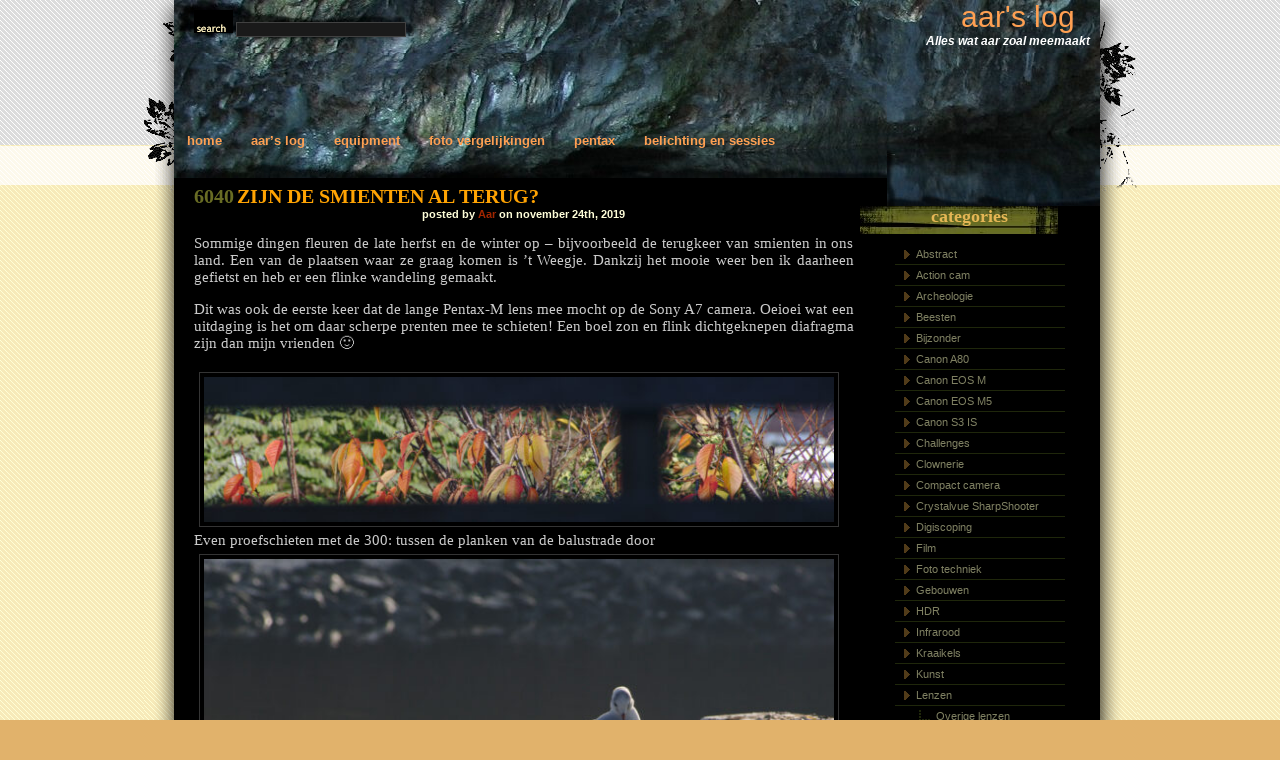

--- FILE ---
content_type: text/html; charset=UTF-8
request_url: https://aarslog.persijn.net/zijn-de-smienten-al-terug/
body_size: 11967
content:
<!DOCTYPE html PUBLIC "-//W3C//DTD XHTML 1.0 Transitional//EN" "http://www.w3.org/TR/xhtml1/DTD/xhtml1-transitional.dtd">
<html xmlns="http://www.w3.org/1999/xhtml">

<head>
<title>

aar&#039;s log &raquo; Zijn de smienten al terug?
</title>
<meta name="verify-v1" content="5F60Do7StKwzJc4zSKOvyW9pU4m6qE0kERmJMNf3dgY=" />

<link rel="stylesheet" href="https://aarslog.persijn.net/wp-content/themes/dfire-10/style.css" type="text/css" media="screen" />
<link rel="stylesheet" href="http://aarslog.persijn.net/alog_p/wp-content/themes/dfire-10/ak.css" type="text/css" />
<link rel="alternate" type="application/rss+xml" title="aar&#039;s log RSS Feed" href="https://aarslog.persijn.net/feed/" />
<link rel="pingback" href="https://aarslog.persijn.net/xmlrpc.php" />



<meta name='robots' content='max-image-preview:large' />
<link rel="alternate" type="application/rss+xml" title="aar&#039;s log &raquo; Zijn de smienten al terug? reacties feed" href="https://aarslog.persijn.net/zijn-de-smienten-al-terug/feed/" />
<link rel="alternate" title="oEmbed (JSON)" type="application/json+oembed" href="https://aarslog.persijn.net/wp-json/oembed/1.0/embed?url=https%3A%2F%2Faarslog.persijn.net%2Fzijn-de-smienten-al-terug%2F" />
<link rel="alternate" title="oEmbed (XML)" type="text/xml+oembed" href="https://aarslog.persijn.net/wp-json/oembed/1.0/embed?url=https%3A%2F%2Faarslog.persijn.net%2Fzijn-de-smienten-al-terug%2F&#038;format=xml" />
<style id='wp-img-auto-sizes-contain-inline-css' type='text/css'>
img:is([sizes=auto i],[sizes^="auto," i]){contain-intrinsic-size:3000px 1500px}
/*# sourceURL=wp-img-auto-sizes-contain-inline-css */
</style>
<style id='wp-emoji-styles-inline-css' type='text/css'>

	img.wp-smiley, img.emoji {
		display: inline !important;
		border: none !important;
		box-shadow: none !important;
		height: 1em !important;
		width: 1em !important;
		margin: 0 0.07em !important;
		vertical-align: -0.1em !important;
		background: none !important;
		padding: 0 !important;
	}
/*# sourceURL=wp-emoji-styles-inline-css */
</style>
<style id='wp-block-library-inline-css' type='text/css'>
:root{--wp-block-synced-color:#7a00df;--wp-block-synced-color--rgb:122,0,223;--wp-bound-block-color:var(--wp-block-synced-color);--wp-editor-canvas-background:#ddd;--wp-admin-theme-color:#007cba;--wp-admin-theme-color--rgb:0,124,186;--wp-admin-theme-color-darker-10:#006ba1;--wp-admin-theme-color-darker-10--rgb:0,107,160.5;--wp-admin-theme-color-darker-20:#005a87;--wp-admin-theme-color-darker-20--rgb:0,90,135;--wp-admin-border-width-focus:2px}@media (min-resolution:192dpi){:root{--wp-admin-border-width-focus:1.5px}}.wp-element-button{cursor:pointer}:root .has-very-light-gray-background-color{background-color:#eee}:root .has-very-dark-gray-background-color{background-color:#313131}:root .has-very-light-gray-color{color:#eee}:root .has-very-dark-gray-color{color:#313131}:root .has-vivid-green-cyan-to-vivid-cyan-blue-gradient-background{background:linear-gradient(135deg,#00d084,#0693e3)}:root .has-purple-crush-gradient-background{background:linear-gradient(135deg,#34e2e4,#4721fb 50%,#ab1dfe)}:root .has-hazy-dawn-gradient-background{background:linear-gradient(135deg,#faaca8,#dad0ec)}:root .has-subdued-olive-gradient-background{background:linear-gradient(135deg,#fafae1,#67a671)}:root .has-atomic-cream-gradient-background{background:linear-gradient(135deg,#fdd79a,#004a59)}:root .has-nightshade-gradient-background{background:linear-gradient(135deg,#330968,#31cdcf)}:root .has-midnight-gradient-background{background:linear-gradient(135deg,#020381,#2874fc)}:root{--wp--preset--font-size--normal:16px;--wp--preset--font-size--huge:42px}.has-regular-font-size{font-size:1em}.has-larger-font-size{font-size:2.625em}.has-normal-font-size{font-size:var(--wp--preset--font-size--normal)}.has-huge-font-size{font-size:var(--wp--preset--font-size--huge)}.has-text-align-center{text-align:center}.has-text-align-left{text-align:left}.has-text-align-right{text-align:right}.has-fit-text{white-space:nowrap!important}#end-resizable-editor-section{display:none}.aligncenter{clear:both}.items-justified-left{justify-content:flex-start}.items-justified-center{justify-content:center}.items-justified-right{justify-content:flex-end}.items-justified-space-between{justify-content:space-between}.screen-reader-text{border:0;clip-path:inset(50%);height:1px;margin:-1px;overflow:hidden;padding:0;position:absolute;width:1px;word-wrap:normal!important}.screen-reader-text:focus{background-color:#ddd;clip-path:none;color:#444;display:block;font-size:1em;height:auto;left:5px;line-height:normal;padding:15px 23px 14px;text-decoration:none;top:5px;width:auto;z-index:100000}html :where(.has-border-color){border-style:solid}html :where([style*=border-top-color]){border-top-style:solid}html :where([style*=border-right-color]){border-right-style:solid}html :where([style*=border-bottom-color]){border-bottom-style:solid}html :where([style*=border-left-color]){border-left-style:solid}html :where([style*=border-width]){border-style:solid}html :where([style*=border-top-width]){border-top-style:solid}html :where([style*=border-right-width]){border-right-style:solid}html :where([style*=border-bottom-width]){border-bottom-style:solid}html :where([style*=border-left-width]){border-left-style:solid}html :where(img[class*=wp-image-]){height:auto;max-width:100%}:where(figure){margin:0 0 1em}html :where(.is-position-sticky){--wp-admin--admin-bar--position-offset:var(--wp-admin--admin-bar--height,0px)}@media screen and (max-width:600px){html :where(.is-position-sticky){--wp-admin--admin-bar--position-offset:0px}}

/*# sourceURL=wp-block-library-inline-css */
</style>
<style id='classic-theme-styles-inline-css' type='text/css'>
/*! This file is auto-generated */
.wp-block-button__link{color:#fff;background-color:#32373c;border-radius:9999px;box-shadow:none;text-decoration:none;padding:calc(.667em + 2px) calc(1.333em + 2px);font-size:1.125em}.wp-block-file__button{background:#32373c;color:#fff;text-decoration:none}
/*# sourceURL=/wp-includes/css/classic-themes.min.css */
</style>
<link rel='stylesheet' id='cptch_stylesheet-css' href='https://aarslog.persijn.net/wp-content/plugins/captcha/css/front_end_style.css?ver=4.4.5' type='text/css' media='all' />
<link rel='stylesheet' id='dashicons-css' href='https://aarslog.persijn.net/wp-includes/css/dashicons.min.css?ver=6.9' type='text/css' media='all' />
<link rel='stylesheet' id='cptch_desktop_style-css' href='https://aarslog.persijn.net/wp-content/plugins/captcha/css/desktop_style.css?ver=4.4.5' type='text/css' media='all' />
<link rel='stylesheet' id='easy-panorama-css' href='https://aarslog.persijn.net/wp-content/plugins/easy-panorama/public/css/paver.min.css?ver=1.1.5' type='text/css' media='all' />
<link rel='stylesheet' id='responsive-lightbox-swipebox-css' href='https://aarslog.persijn.net/wp-content/plugins/responsive-lightbox/assets/swipebox/swipebox.min.css?ver=1.5.2' type='text/css' media='all' />
<link rel='stylesheet' id='output-style-css' href='https://aarslog.persijn.net/wp-content/plugins/wp-gpx-maps/css/wp-gpx-maps-output.css?ver=1.0.0' type='text/css' media='all' />
<link rel='stylesheet' id='leaflet-css' href='https://aarslog.persijn.net/wp-content/plugins/wp-gpx-maps/ThirdParties/Leaflet_1.5.1/leaflet.css?ver=1.5.1' type='text/css' media='all' />
<link rel='stylesheet' id='leaflet.markercluster-css' href='https://aarslog.persijn.net/wp-content/plugins/wp-gpx-maps/ThirdParties/Leaflet.markercluster-1.4.1/MarkerCluster.css?ver=1.4.1,' type='text/css' media='all' />
<link rel='stylesheet' id='leaflet.Photo-css' href='https://aarslog.persijn.net/wp-content/plugins/wp-gpx-maps/ThirdParties/Leaflet.Photo/Leaflet.Photo.css?ver=6.9' type='text/css' media='all' />
<link rel='stylesheet' id='leaflet.fullscreen-css' href='https://aarslog.persijn.net/wp-content/plugins/wp-gpx-maps/ThirdParties/leaflet.fullscreen-1.4.5/Control.FullScreen.css?ver=1.5.1' type='text/css' media='all' />
<link rel='stylesheet' id='__EPYT__style-css' href='https://aarslog.persijn.net/wp-content/plugins/youtube-embed-plus/styles/ytprefs.min.css?ver=14.2.4' type='text/css' media='all' />
<style id='__EPYT__style-inline-css' type='text/css'>

                .epyt-gallery-thumb {
                        width: 33.333%;
                }
                
/*# sourceURL=__EPYT__style-inline-css */
</style>
<script type="text/javascript" src="https://aarslog.persijn.net/wp-includes/js/jquery/jquery.min.js?ver=3.7.1" id="jquery-core-js"></script>
<script type="text/javascript" src="https://aarslog.persijn.net/wp-includes/js/jquery/jquery-migrate.min.js?ver=3.4.1" id="jquery-migrate-js"></script>
<script type="text/javascript" src="https://aarslog.persijn.net/wp-content/plugins/responsive-lightbox/assets/dompurify/purify.min.js?ver=3.1.7" id="dompurify-js"></script>
<script type="text/javascript" id="responsive-lightbox-sanitizer-js-before">
/* <![CDATA[ */
window.RLG = window.RLG || {}; window.RLG.sanitizeAllowedHosts = ["youtube.com","www.youtube.com","youtu.be","vimeo.com","player.vimeo.com"];
//# sourceURL=responsive-lightbox-sanitizer-js-before
/* ]]> */
</script>
<script type="text/javascript" src="https://aarslog.persijn.net/wp-content/plugins/responsive-lightbox/js/sanitizer.js?ver=2.6.0" id="responsive-lightbox-sanitizer-js"></script>
<script type="text/javascript" src="https://aarslog.persijn.net/wp-content/plugins/responsive-lightbox/assets/swipebox/jquery.swipebox.min.js?ver=1.5.2" id="responsive-lightbox-swipebox-js"></script>
<script type="text/javascript" src="https://aarslog.persijn.net/wp-includes/js/underscore.min.js?ver=1.13.7" id="underscore-js"></script>
<script type="text/javascript" src="https://aarslog.persijn.net/wp-content/plugins/responsive-lightbox/assets/infinitescroll/infinite-scroll.pkgd.min.js?ver=4.0.1" id="responsive-lightbox-infinite-scroll-js"></script>
<script type="text/javascript" id="responsive-lightbox-js-before">
/* <![CDATA[ */
var rlArgs = {"script":"swipebox","selector":"lightbox","customEvents":"","activeGalleries":true,"animation":true,"hideCloseButtonOnMobile":false,"removeBarsOnMobile":false,"hideBars":true,"hideBarsDelay":5000,"videoMaxWidth":1080,"useSVG":true,"loopAtEnd":false,"woocommerce_gallery":false,"ajaxurl":"https:\/\/aarslog.persijn.net\/wp-admin\/admin-ajax.php","nonce":"6a0200d222","preview":false,"postId":6040,"scriptExtension":false};

//# sourceURL=responsive-lightbox-js-before
/* ]]> */
</script>
<script type="text/javascript" src="https://aarslog.persijn.net/wp-content/plugins/responsive-lightbox/js/front.js?ver=2.6.0" id="responsive-lightbox-js"></script>
<script type="text/javascript" src="https://aarslog.persijn.net/wp-content/plugins/wp-gpx-maps/ThirdParties/Leaflet_1.5.1/leaflet.js?ver=1.5.1" id="leaflet-js"></script>
<script type="text/javascript" src="https://aarslog.persijn.net/wp-content/plugins/wp-gpx-maps/ThirdParties/Leaflet.markercluster-1.4.1/leaflet.markercluster.js?ver=1.4.1" id="leaflet.markercluster-js"></script>
<script type="text/javascript" src="https://aarslog.persijn.net/wp-content/plugins/wp-gpx-maps/ThirdParties/Leaflet.Photo/Leaflet.Photo.js?ver=6.9" id="leaflet.Photo-js"></script>
<script type="text/javascript" src="https://aarslog.persijn.net/wp-content/plugins/wp-gpx-maps/ThirdParties/leaflet.fullscreen-1.4.5/Control.FullScreen.js?ver=1.4.5" id="leaflet.fullscreen-js"></script>
<script type="text/javascript" src="https://aarslog.persijn.net/wp-content/plugins/wp-gpx-maps/js/Chart.min.js?ver=2.8.0" id="chartjs-js"></script>
<script type="text/javascript" src="https://aarslog.persijn.net/wp-content/plugins/wp-gpx-maps/js/WP-GPX-Maps.js?ver=1.6.02" id="wp-gpx-maps-js"></script>
<script type="text/javascript" id="__ytprefs__-js-extra">
/* <![CDATA[ */
var _EPYT_ = {"ajaxurl":"https://aarslog.persijn.net/wp-admin/admin-ajax.php","security":"b67456b503","gallery_scrolloffset":"20","eppathtoscripts":"https://aarslog.persijn.net/wp-content/plugins/youtube-embed-plus/scripts/","eppath":"https://aarslog.persijn.net/wp-content/plugins/youtube-embed-plus/","epresponsiveselector":"[\"iframe.__youtube_prefs_widget__\"]","epdovol":"1","version":"14.2.4","evselector":"iframe.__youtube_prefs__[src], iframe[src*=\"youtube.com/embed/\"], iframe[src*=\"youtube-nocookie.com/embed/\"]","ajax_compat":"","maxres_facade":"eager","ytapi_load":"light","pause_others":"","stopMobileBuffer":"1","facade_mode":"","not_live_on_channel":""};
//# sourceURL=__ytprefs__-js-extra
/* ]]> */
</script>
<script type="text/javascript" src="https://aarslog.persijn.net/wp-content/plugins/youtube-embed-plus/scripts/ytprefs.min.js?ver=14.2.4" id="__ytprefs__-js"></script>
<link rel="https://api.w.org/" href="https://aarslog.persijn.net/wp-json/" /><link rel="alternate" title="JSON" type="application/json" href="https://aarslog.persijn.net/wp-json/wp/v2/posts/6040" /><link rel="EditURI" type="application/rsd+xml" title="RSD" href="https://aarslog.persijn.net/xmlrpc.php?rsd" />
<meta name="generator" content="WordPress 6.9" />
<link rel="canonical" href="https://aarslog.persijn.net/zijn-de-smienten-al-terug/" />
<link rel='shortlink' href='https://aarslog.persijn.net/?p=6040' />


</head>

<body>

<div id="wrap">
  <div id="keep">

	<div id="outside">
	  <div id="inside">
	    <div id="holder">
	
		<div id="search">
			<form method="get" id="sform" action="https://aarslog.persijn.net/">
				<img src="https://aarslog.persijn.net/wp-content/themes/dfire-10/images/s2.gif" alt="search" />
 				<input type="text" id="q" value="" name="s" />
			</form>
		</div>

		<div id="title">
			<div class="btitle"><a href="https://aarslog.persijn.net/">aar&#039;s log</a></div>
			<div class="stitle">Alles wat aar zoal meemaakt</div>
		</div>

		<div id="menu">
		  <ul>
			<li><a href="https://aarslog.persijn.net">Home</a></li>
			<li class="page_item page-item-122"><a href="https://aarslog.persijn.net/aars-log/">Aar&#8217;s log</a></li>
<li class="page_item page-item-123 page_item_has_children"><a href="https://aarslog.persijn.net/equipment/">Equipment</a></li>
<li class="page_item page-item-164 page_item_has_children"><a href="https://aarslog.persijn.net/foto-vergelijkingen/">Foto vergelijkingen</a></li>
<li class="page_item page-item-210"><a href="https://aarslog.persijn.net/pentax/">Pentax</a></li>
<li class="page_item page-item-459 page_item_has_children"><a href="https://aarslog.persijn.net/belichting-en-sessies/">Belichting en sessies</a></li>

		  </ul>
		</div>

		<div id="tree"></div>

		<div id="content">


		   <div id="subc">
		
  
	
			<h1><span class="id">6040</span><a href="https://aarslog.persijn.net/zijn-de-smienten-al-terug/">Zijn de smienten al terug?</a></h1>
			<h2>posted by <a href="https://aarslog.persijn.net/author/aar/" title="Berichten van Aar" rel="author">Aar</a> on november 24th, 2019</h2>
				
			
<p>Sommige dingen fleuren de late herfst en de winter op &#8211; bijvoorbeeld de terugkeer van smienten in ons land. Een van de plaatsen waar ze graag komen is &#8217;t Weegje. Dankzij het mooie weer ben ik daarheen gefietst en heb er een flinke wandeling gemaakt.</p>



<p>Dit was ook de eerste keer dat de lange Pentax-M lens mee mocht op de Sony A7 camera. Oeioei wat een uitdaging is het om daar scherpe prenten mee te schieten! Een boel zon en flink dichtgeknepen diafragma zijn dan mijn vrienden 🙂</p>



<figure class="wp-block-image size-large"><a href="http://aarslog.persijn.net/wp-content/uploads/2019/11/Pentax_300_dsc01321-scaled.jpg" data-rel="lightbox-gallery-6spFKtJ2" data-rl_title="" data-rl_caption="" title=""><img fetchpriority="high" decoding="async" width="640" height="155" src="http://aarslog.persijn.net/wp-content/uploads/2019/11/Pentax_300_dsc01321-640x155.jpg" alt="" class="wp-image-6041" srcset="https://aarslog.persijn.net/wp-content/uploads/2019/11/Pentax_300_dsc01321-640x155.jpg 640w, https://aarslog.persijn.net/wp-content/uploads/2019/11/Pentax_300_dsc01321-420x102.jpg 420w, https://aarslog.persijn.net/wp-content/uploads/2019/11/Pentax_300_dsc01321-310x75.jpg 310w, https://aarslog.persijn.net/wp-content/uploads/2019/11/Pentax_300_dsc01321-1536x372.jpg 1536w, https://aarslog.persijn.net/wp-content/uploads/2019/11/Pentax_300_dsc01321-2048x496.jpg 2048w" sizes="(max-width: 640px) 100vw, 640px" /></a><figcaption>Even proefschieten met de 300: tussen de planken van de balustrade door</figcaption></figure>



<figure class="wp-block-image size-large"><a href="http://aarslog.persijn.net/wp-content/uploads/2019/11/tWeegje_dsc01331-scaled.jpg" data-rel="lightbox-gallery-6spFKtJ2" data-rl_title="" data-rl_caption="" title=""><img decoding="async" width="640" height="427" src="http://aarslog.persijn.net/wp-content/uploads/2019/11/tWeegje_dsc01331-640x427.jpg" alt="" class="wp-image-6042" srcset="https://aarslog.persijn.net/wp-content/uploads/2019/11/tWeegje_dsc01331-640x427.jpg 640w, https://aarslog.persijn.net/wp-content/uploads/2019/11/tWeegje_dsc01331-420x280.jpg 420w, https://aarslog.persijn.net/wp-content/uploads/2019/11/tWeegje_dsc01331-310x207.jpg 310w, https://aarslog.persijn.net/wp-content/uploads/2019/11/tWeegje_dsc01331-1536x1025.jpg 1536w, https://aarslog.persijn.net/wp-content/uploads/2019/11/tWeegje_dsc01331-2048x1367.jpg 2048w" sizes="(max-width: 640px) 100vw, 640px" /></a><figcaption>Meeuwen langs de Hollande IJssel</figcaption></figure>



<figure class="wp-block-image"><a href="http://aarslog.persijn.net/wp-content/uploads/2019/11/tWeegje_dsc01335-scaled.jpg" data-rel="lightbox-gallery-6spFKtJ2" data-rl_title="" data-rl_caption="" title=""><img decoding="async" width="640" height="427" src="http://aarslog.persijn.net/wp-content/uploads/2019/11/tWeegje_dsc01335-640x427.jpg" alt="" class="wp-image-6043" srcset="https://aarslog.persijn.net/wp-content/uploads/2019/11/tWeegje_dsc01335-640x427.jpg 640w, https://aarslog.persijn.net/wp-content/uploads/2019/11/tWeegje_dsc01335-420x280.jpg 420w, https://aarslog.persijn.net/wp-content/uploads/2019/11/tWeegje_dsc01335-310x207.jpg 310w, https://aarslog.persijn.net/wp-content/uploads/2019/11/tWeegje_dsc01335-1536x1025.jpg 1536w, https://aarslog.persijn.net/wp-content/uploads/2019/11/tWeegje_dsc01335-2048x1367.jpg 2048w" sizes="(max-width: 640px) 100vw, 640px" /></a><figcaption>Effe de veren oppoetsen, de fotograaf komt er aan!</figcaption></figure>



<figure class="wp-block-image size-large"><a href="http://aarslog.persijn.net/wp-content/uploads/2019/11/tWeegje_dsc01342-scaled.jpg" data-rel="lightbox-gallery-6spFKtJ2" data-rl_title="" data-rl_caption="" title=""><img loading="lazy" decoding="async" width="640" height="427" src="http://aarslog.persijn.net/wp-content/uploads/2019/11/tWeegje_dsc01342-640x427.jpg" alt="" class="wp-image-6044" srcset="https://aarslog.persijn.net/wp-content/uploads/2019/11/tWeegje_dsc01342-640x427.jpg 640w, https://aarslog.persijn.net/wp-content/uploads/2019/11/tWeegje_dsc01342-420x280.jpg 420w, https://aarslog.persijn.net/wp-content/uploads/2019/11/tWeegje_dsc01342-310x207.jpg 310w, https://aarslog.persijn.net/wp-content/uploads/2019/11/tWeegje_dsc01342-1536x1025.jpg 1536w, https://aarslog.persijn.net/wp-content/uploads/2019/11/tWeegje_dsc01342-2048x1367.jpg 2048w" sizes="auto, (max-width: 640px) 100vw, 640px" /></a><figcaption>Krakeenden op de grote plas van &#8217;t Weegje</figcaption></figure>



<figure class="wp-block-image size-large"><a href="http://aarslog.persijn.net/wp-content/uploads/2019/11/tWeegje_dsc01346-scaled.jpg" data-rel="lightbox-gallery-6spFKtJ2" data-rl_title="" data-rl_caption="" title=""><img loading="lazy" decoding="async" width="640" height="427" src="http://aarslog.persijn.net/wp-content/uploads/2019/11/tWeegje_dsc01346-640x427.jpg" alt="" class="wp-image-6045" srcset="https://aarslog.persijn.net/wp-content/uploads/2019/11/tWeegje_dsc01346-640x427.jpg 640w, https://aarslog.persijn.net/wp-content/uploads/2019/11/tWeegje_dsc01346-420x280.jpg 420w, https://aarslog.persijn.net/wp-content/uploads/2019/11/tWeegje_dsc01346-310x207.jpg 310w, https://aarslog.persijn.net/wp-content/uploads/2019/11/tWeegje_dsc01346-1536x1025.jpg 1536w, https://aarslog.persijn.net/wp-content/uploads/2019/11/tWeegje_dsc01346-2048x1367.jpg 2048w" sizes="auto, (max-width: 640px) 100vw, 640px" /></a><figcaption>Nog meer krakeenden</figcaption></figure>



<figure class="wp-block-image size-medium"><a href="http://aarslog.persijn.net/wp-content/uploads/2019/11/tWeegje_dsc01352-scaled.jpg" data-rel="lightbox-gallery-6spFKtJ2" data-rl_title="" data-rl_caption="" title=""><img loading="lazy" decoding="async" width="420" height="629" src="http://aarslog.persijn.net/wp-content/uploads/2019/11/tWeegje_dsc01352-420x629.jpg" alt="" class="wp-image-6046" srcset="https://aarslog.persijn.net/wp-content/uploads/2019/11/tWeegje_dsc01352-420x629.jpg 420w, https://aarslog.persijn.net/wp-content/uploads/2019/11/tWeegje_dsc01352-640x959.jpg 640w, https://aarslog.persijn.net/wp-content/uploads/2019/11/tWeegje_dsc01352-310x464.jpg 310w, https://aarslog.persijn.net/wp-content/uploads/2019/11/tWeegje_dsc01352-1335x2000.jpg 1335w, https://aarslog.persijn.net/wp-content/uploads/2019/11/tWeegje_dsc01352-1025x1536.jpg 1025w, https://aarslog.persijn.net/wp-content/uploads/2019/11/tWeegje_dsc01352-1367x2048.jpg 1367w, https://aarslog.persijn.net/wp-content/uploads/2019/11/tWeegje_dsc01352-scaled.jpg 1709w" sizes="auto, (max-width: 420px) 100vw, 420px" /></a><figcaption>Dit effect kwam door een tegenlichtopname met een veel donkerder elzentakje</figcaption></figure>



<figure class="wp-block-image size-large is-resized"><a href="http://aarslog.persijn.net/wp-content/uploads/2019/11/tWeegje_dsc01355-scaled.jpg" data-rel="lightbox-gallery-6spFKtJ2" data-rl_title="" data-rl_caption="" title=""><img loading="lazy" decoding="async" src="http://aarslog.persijn.net/wp-content/uploads/2019/11/tWeegje_dsc01355-640x427.jpg" alt="" class="wp-image-6047" width="580" height="386" srcset="https://aarslog.persijn.net/wp-content/uploads/2019/11/tWeegje_dsc01355-640x427.jpg 640w, https://aarslog.persijn.net/wp-content/uploads/2019/11/tWeegje_dsc01355-420x280.jpg 420w, https://aarslog.persijn.net/wp-content/uploads/2019/11/tWeegje_dsc01355-310x207.jpg 310w, https://aarslog.persijn.net/wp-content/uploads/2019/11/tWeegje_dsc01355-1536x1025.jpg 1536w, https://aarslog.persijn.net/wp-content/uploads/2019/11/tWeegje_dsc01355-2048x1367.jpg 2048w" sizes="auto, (max-width: 580px) 100vw, 580px" /></a><figcaption>De lens is enorm scherp als er goed scherpgesteld is, het diafragma geschikt, de sluitertijd niet te lang en ingeschakelde bewegingscompensatie</figcaption></figure>



<figure class="wp-block-image size-large"><a href="http://aarslog.persijn.net/wp-content/uploads/2019/11/tWeegje_dsc01367-scaled.jpg" data-rel="lightbox-gallery-6spFKtJ2" data-rl_title="" data-rl_caption="" title=""><img loading="lazy" decoding="async" width="640" height="427" src="http://aarslog.persijn.net/wp-content/uploads/2019/11/tWeegje_dsc01367-640x427.jpg" alt="" class="wp-image-6048" srcset="https://aarslog.persijn.net/wp-content/uploads/2019/11/tWeegje_dsc01367-640x427.jpg 640w, https://aarslog.persijn.net/wp-content/uploads/2019/11/tWeegje_dsc01367-420x281.jpg 420w, https://aarslog.persijn.net/wp-content/uploads/2019/11/tWeegje_dsc01367-310x207.jpg 310w, https://aarslog.persijn.net/wp-content/uploads/2019/11/tWeegje_dsc01367-1536x1026.jpg 1536w, https://aarslog.persijn.net/wp-content/uploads/2019/11/tWeegje_dsc01367-2048x1368.jpg 2048w" sizes="auto, (max-width: 640px) 100vw, 640px" /></a><figcaption>Diverse futen zochten actief naar voedsel, waarschijnlijk ook blij met het goede zicht</figcaption></figure>



<figure class="wp-block-image size-large"><a href="http://aarslog.persijn.net/wp-content/uploads/2019/11/tWeegje_dsc01368-scaled.jpg" data-rel="lightbox-gallery-6spFKtJ2" data-rl_title="" data-rl_caption="" title=""><img loading="lazy" decoding="async" width="640" height="427" src="http://aarslog.persijn.net/wp-content/uploads/2019/11/tWeegje_dsc01368-640x427.jpg" alt="" class="wp-image-6049" srcset="https://aarslog.persijn.net/wp-content/uploads/2019/11/tWeegje_dsc01368-640x427.jpg 640w, https://aarslog.persijn.net/wp-content/uploads/2019/11/tWeegje_dsc01368-420x280.jpg 420w, https://aarslog.persijn.net/wp-content/uploads/2019/11/tWeegje_dsc01368-310x207.jpg 310w, https://aarslog.persijn.net/wp-content/uploads/2019/11/tWeegje_dsc01368-1536x1025.jpg 1536w, https://aarslog.persijn.net/wp-content/uploads/2019/11/tWeegje_dsc01368-2048x1367.jpg 2048w" sizes="auto, (max-width: 640px) 100vw, 640px" /></a><figcaption>De stroomlijn van een meerkoet is als een&#8230; stoomboot?</figcaption></figure>



<figure class="wp-block-image size-large"><a href="http://aarslog.persijn.net/wp-content/uploads/2019/11/tWeegje_dsc01372-scaled.jpg" data-rel="lightbox-gallery-6spFKtJ2" data-rl_title="" data-rl_caption="" title=""><img loading="lazy" decoding="async" width="640" height="427" src="http://aarslog.persijn.net/wp-content/uploads/2019/11/tWeegje_dsc01372-640x427.jpg" alt="" class="wp-image-6050" srcset="https://aarslog.persijn.net/wp-content/uploads/2019/11/tWeegje_dsc01372-640x427.jpg 640w, https://aarslog.persijn.net/wp-content/uploads/2019/11/tWeegje_dsc01372-420x280.jpg 420w, https://aarslog.persijn.net/wp-content/uploads/2019/11/tWeegje_dsc01372-310x207.jpg 310w, https://aarslog.persijn.net/wp-content/uploads/2019/11/tWeegje_dsc01372-1536x1025.jpg 1536w, https://aarslog.persijn.net/wp-content/uploads/2019/11/tWeegje_dsc01372-2048x1367.jpg 2048w" sizes="auto, (max-width: 640px) 100vw, 640px" /></a><figcaption>Leuk om behalve een grote zilverreiger ook een blauwe reiger te zien</figcaption></figure>



<figure class="wp-block-image size-large"><a href="http://aarslog.persijn.net/wp-content/uploads/2019/11/tWeegje_dsc01376-scaled.jpg" data-rel="lightbox-gallery-6spFKtJ2" data-rl_title="" data-rl_caption="" title=""><img loading="lazy" decoding="async" width="640" height="427" src="http://aarslog.persijn.net/wp-content/uploads/2019/11/tWeegje_dsc01376-640x427.jpg" alt="" class="wp-image-6051" srcset="https://aarslog.persijn.net/wp-content/uploads/2019/11/tWeegje_dsc01376-640x427.jpg 640w, https://aarslog.persijn.net/wp-content/uploads/2019/11/tWeegje_dsc01376-420x281.jpg 420w, https://aarslog.persijn.net/wp-content/uploads/2019/11/tWeegje_dsc01376-310x207.jpg 310w, https://aarslog.persijn.net/wp-content/uploads/2019/11/tWeegje_dsc01376-1536x1026.jpg 1536w, https://aarslog.persijn.net/wp-content/uploads/2019/11/tWeegje_dsc01376-2048x1368.jpg 2048w" sizes="auto, (max-width: 640px) 100vw, 640px" /></a><figcaption>Fuut en wilde eenden</figcaption></figure>



<figure class="wp-block-image size-medium"><a href="http://aarslog.persijn.net/wp-content/uploads/2019/11/tWeegje_dsc01385-scaled.jpg" data-rel="lightbox-gallery-6spFKtJ2" data-rl_title="" data-rl_caption="" title=""><img loading="lazy" decoding="async" width="420" height="629" src="http://aarslog.persijn.net/wp-content/uploads/2019/11/tWeegje_dsc01385-420x629.jpg" alt="" class="wp-image-6052" srcset="https://aarslog.persijn.net/wp-content/uploads/2019/11/tWeegje_dsc01385-420x629.jpg 420w, https://aarslog.persijn.net/wp-content/uploads/2019/11/tWeegje_dsc01385-640x959.jpg 640w, https://aarslog.persijn.net/wp-content/uploads/2019/11/tWeegje_dsc01385-310x464.jpg 310w, https://aarslog.persijn.net/wp-content/uploads/2019/11/tWeegje_dsc01385-1335x2000.jpg 1335w, https://aarslog.persijn.net/wp-content/uploads/2019/11/tWeegje_dsc01385-1025x1536.jpg 1025w, https://aarslog.persijn.net/wp-content/uploads/2019/11/tWeegje_dsc01385-1367x2048.jpg 1367w, https://aarslog.persijn.net/wp-content/uploads/2019/11/tWeegje_dsc01385-scaled.jpg 1709w" sizes="auto, (max-width: 420px) 100vw, 420px" /></a><figcaption>Paartje wilde eenden laat de beperkte scherptediepte van de 300 zien</figcaption></figure>



<figure class="wp-block-image size-large"><a href="http://aarslog.persijn.net/wp-content/uploads/2019/11/tWeegje_dsc01388-scaled.jpg" data-rel="lightbox-gallery-6spFKtJ2" data-rl_title="" data-rl_caption="" title=""><img loading="lazy" decoding="async" width="640" height="427" src="http://aarslog.persijn.net/wp-content/uploads/2019/11/tWeegje_dsc01388-640x427.jpg" alt="" class="wp-image-6053" srcset="https://aarslog.persijn.net/wp-content/uploads/2019/11/tWeegje_dsc01388-640x427.jpg 640w, https://aarslog.persijn.net/wp-content/uploads/2019/11/tWeegje_dsc01388-420x280.jpg 420w, https://aarslog.persijn.net/wp-content/uploads/2019/11/tWeegje_dsc01388-310x207.jpg 310w, https://aarslog.persijn.net/wp-content/uploads/2019/11/tWeegje_dsc01388-1536x1025.jpg 1536w, https://aarslog.persijn.net/wp-content/uploads/2019/11/tWeegje_dsc01388-2048x1367.jpg 2048w" sizes="auto, (max-width: 640px) 100vw, 640px" /></a><figcaption>Met de zakkende zon gaat het verenpak bijna gloeien</figcaption></figure>



<figure class="wp-block-image size-large"><a href="http://aarslog.persijn.net/wp-content/uploads/2019/11/tWeegje_dsc01396-scaled.jpg" data-rel="lightbox-gallery-6spFKtJ2" data-rl_title="" data-rl_caption="" title=""><img loading="lazy" decoding="async" width="640" height="427" src="http://aarslog.persijn.net/wp-content/uploads/2019/11/tWeegje_dsc01396-640x427.jpg" alt="" class="wp-image-6054" srcset="https://aarslog.persijn.net/wp-content/uploads/2019/11/tWeegje_dsc01396-640x427.jpg 640w, https://aarslog.persijn.net/wp-content/uploads/2019/11/tWeegje_dsc01396-420x280.jpg 420w, https://aarslog.persijn.net/wp-content/uploads/2019/11/tWeegje_dsc01396-310x207.jpg 310w, https://aarslog.persijn.net/wp-content/uploads/2019/11/tWeegje_dsc01396-1536x1025.jpg 1536w, https://aarslog.persijn.net/wp-content/uploads/2019/11/tWeegje_dsc01396-2048x1367.jpg 2048w" sizes="auto, (max-width: 640px) 100vw, 640px" /></a><figcaption>Ja daar zijn ze: smienten!</figcaption></figure>



<figure class="wp-block-image size-large"><a href="http://aarslog.persijn.net/wp-content/uploads/2019/11/tWeegje_dsc01397-scaled.jpg" data-rel="lightbox-gallery-6spFKtJ2" data-rl_title="" data-rl_caption="" title=""><img loading="lazy" decoding="async" width="640" height="427" src="http://aarslog.persijn.net/wp-content/uploads/2019/11/tWeegje_dsc01397-640x427.jpg" alt="" class="wp-image-6055" srcset="https://aarslog.persijn.net/wp-content/uploads/2019/11/tWeegje_dsc01397-640x427.jpg 640w, https://aarslog.persijn.net/wp-content/uploads/2019/11/tWeegje_dsc01397-420x280.jpg 420w, https://aarslog.persijn.net/wp-content/uploads/2019/11/tWeegje_dsc01397-310x207.jpg 310w, https://aarslog.persijn.net/wp-content/uploads/2019/11/tWeegje_dsc01397-1536x1025.jpg 1536w, https://aarslog.persijn.net/wp-content/uploads/2019/11/tWeegje_dsc01397-2048x1367.jpg 2048w" sizes="auto, (max-width: 640px) 100vw, 640px" /></a><figcaption>Er waren er nog maar weinig &#8211; er zullen er veel onderweg zijn naar ons landje toe</figcaption></figure>



<figure class="wp-block-image size-large"><a href="http://aarslog.persijn.net/wp-content/uploads/2019/11/tWeegje_dsc01421-scaled.jpg" data-rel="lightbox-gallery-6spFKtJ2" data-rl_title="" data-rl_caption="" title=""><img loading="lazy" decoding="async" width="640" height="427" src="http://aarslog.persijn.net/wp-content/uploads/2019/11/tWeegje_dsc01421-640x427.jpg" alt="" class="wp-image-6056" srcset="https://aarslog.persijn.net/wp-content/uploads/2019/11/tWeegje_dsc01421-640x427.jpg 640w, https://aarslog.persijn.net/wp-content/uploads/2019/11/tWeegje_dsc01421-420x280.jpg 420w, https://aarslog.persijn.net/wp-content/uploads/2019/11/tWeegje_dsc01421-310x207.jpg 310w, https://aarslog.persijn.net/wp-content/uploads/2019/11/tWeegje_dsc01421-1536x1025.jpg 1536w, https://aarslog.persijn.net/wp-content/uploads/2019/11/tWeegje_dsc01421-2048x1367.jpg 2048w" sizes="auto, (max-width: 640px) 100vw, 640px" /></a><figcaption>Hee een stelletje van die rooie kippen in de poldeer!</figcaption></figure>



<figure class="wp-block-image size-large"><a href="http://aarslog.persijn.net/wp-content/uploads/2019/11/tWeegje_dsc01422-scaled.jpg" data-rel="lightbox-gallery-6spFKtJ2" data-rl_title="" data-rl_caption="" title=""><img loading="lazy" decoding="async" width="640" height="427" src="http://aarslog.persijn.net/wp-content/uploads/2019/11/tWeegje_dsc01422-640x427.jpg" alt="" class="wp-image-6057" srcset="https://aarslog.persijn.net/wp-content/uploads/2019/11/tWeegje_dsc01422-640x427.jpg 640w, https://aarslog.persijn.net/wp-content/uploads/2019/11/tWeegje_dsc01422-420x281.jpg 420w, https://aarslog.persijn.net/wp-content/uploads/2019/11/tWeegje_dsc01422-310x207.jpg 310w, https://aarslog.persijn.net/wp-content/uploads/2019/11/tWeegje_dsc01422-1536x1026.jpg 1536w, https://aarslog.persijn.net/wp-content/uploads/2019/11/tWeegje_dsc01422-2048x1368.jpg 2048w" sizes="auto, (max-width: 640px) 100vw, 640px" /></a><figcaption>Gezicht op de spoorbrug over de Gouwe in de verte.</figcaption></figure>



<p>De foto&#8217;s zijn allemaal gemaakt met de Sony ILCE-7RM2 en SMC Pentax-M* 300mm F4 lens op een eenvoudige adapter.</p>
	
	
			<div class="post-info">
			This entry was posted on zondag, november 24th, 2019 at 19:41 and is categorized in <a href="https://aarslog.persijn.net/category/overig/" rel="category tag">Overig</a>. You can follow any responses to this entry through the <a href="https://aarslog.persijn.net/zijn-de-smienten-al-terug/feed/">RSS 2.0</a> feed. 
			
			You can skip to the end and leave a response. Pinging is currently not allowed.
			
			</div>

	<p>&nbsp;</p>

	



   
		<!-- If comments are open, but there are no comments. -->
		
	 






<p id="respond">&nbsp;</p>


	<div id="respond" class="comment-respond">
		<h3 id="reply-title" class="comment-reply-title">Geef een reactie</h3><form action="https://aarslog.persijn.net/wp-comments-post.php" method="post" id="commentform" class="comment-form"><p class="comment-notes"><span id="email-notes">Je e-mailadres wordt niet gepubliceerd.</span> <span class="required-field-message">Vereiste velden zijn gemarkeerd met <span class="required">*</span></span></p><p class="comment-form-comment"><label for="comment">Reactie <span class="required">*</span></label> <textarea id="comment" name="comment" cols="45" rows="8" maxlength="65525" required="required"></textarea></p><p class="comment-form-author"><label for="author">Naam</label> <input id="author" name="author" type="text" value="" size="30" maxlength="245" autocomplete="name" /></p>
<p class="comment-form-email"><label for="email">E-mail</label> <input id="email" name="email" type="text" value="" size="30" maxlength="100" aria-describedby="email-notes" autocomplete="email" /></p>
<p class="comment-form-url"><label for="url">Site</label> <input id="url" name="url" type="text" value="" size="30" maxlength="200" autocomplete="url" /></p>
<p class="cptch_block"><script class="cptch_to_remove">
				(function( timeout ) {
					setTimeout(
						function() {
							var notice = document.getElementById("cptch_time_limit_notice_96");
							if ( notice )
								notice.style.display = "block";
						},
						timeout
					);
				})(120000);
			</script>
			<span id="cptch_time_limit_notice_96" class="cptch_time_limit_notice cptch_to_remove">Time limit is exhausted. Please reload CAPTCHA.</span><span class="cptch_wrap cptch_math_actions">
				<label class="cptch_label" for="cptch_input_96"><span class="cptch_span">9</span>
					<span class="cptch_span">&nbsp;&minus;&nbsp;</span>
					<span class="cptch_span"><img class="cptch_img " src="[data-uri]" alt="image"/></span>
					<span class="cptch_span">&nbsp;=&nbsp;</span>
					<span class="cptch_span"><input id="cptch_input_96" class="cptch_input cptch_wp_comments" type="text" autocomplete="off" name="cptch_number" value="" maxlength="2" size="2" aria-required="true" required="required" style="margin-bottom:0;display:inline;font-size: 12px;width: 40px;" /></span>
					<input type="hidden" name="cptch_result" value="wJY=" /><input type="hidden" name="cptch_time" value="1768743888" />
					<input type="hidden" name="cptch_form" value="wp_comments" />
				</label><span class="cptch_reload_button_wrap hide-if-no-js">
					<noscript>
						<style type="text/css">
							.hide-if-no-js {
								display: none !important;
							}
						</style>
					</noscript>
					<span class="cptch_reload_button dashicons dashicons-update"></span>
				</span></span></p><p class="form-submit"><input name="submit" type="submit" id="submit" class="submit" value="Reactie plaatsen" /> <input type='hidden' name='comment_post_ID' value='6040' id='comment_post_ID' />
<input type='hidden' name='comment_parent' id='comment_parent' value='0' />
</p><p style="display: none;"><input type="hidden" id="akismet_comment_nonce" name="akismet_comment_nonce" value="378e992dcc" /></p><p style="display: none !important;" class="akismet-fields-container" data-prefix="ak_"><label>&#916;<textarea name="ak_hp_textarea" cols="45" rows="8" maxlength="100"></textarea></label><input type="hidden" id="ak_js_1" name="ak_js" value="155"/><script>document.getElementById( "ak_js_1" ).setAttribute( "value", ( new Date() ).getTime() );</script></p></form>	</div><!-- #respond -->
	



	
	

		   </div>

</div>
	
		<div id="sidebar">



			<h4>Categories</h4>
			<div class="navigate">
			   <ul>
					<li class="cat-item cat-item-184"><a href="https://aarslog.persijn.net/category/abstract/">Abstract</a>
</li>
	<li class="cat-item cat-item-136"><a href="https://aarslog.persijn.net/category/action-cam/">Action cam</a>
</li>
	<li class="cat-item cat-item-40"><a href="https://aarslog.persijn.net/category/archeologie/">Archeologie</a>
</li>
	<li class="cat-item cat-item-17"><a href="https://aarslog.persijn.net/category/beesten/">Beesten</a>
</li>
	<li class="cat-item cat-item-12"><a href="https://aarslog.persijn.net/category/bijzonder/">Bijzonder</a>
</li>
	<li class="cat-item cat-item-19"><a href="https://aarslog.persijn.net/category/canon-a80/">Canon A80</a>
</li>
	<li class="cat-item cat-item-129"><a href="https://aarslog.persijn.net/category/canon-eos-m/">Canon EOS M</a>
</li>
	<li class="cat-item cat-item-174"><a href="https://aarslog.persijn.net/category/canon-eos-m5/">Canon EOS M5</a>
</li>
	<li class="cat-item cat-item-28"><a href="https://aarslog.persijn.net/category/canon-s3-is/">Canon S3 IS</a>
</li>
	<li class="cat-item cat-item-185"><a href="https://aarslog.persijn.net/category/challenges/">Challenges</a>
</li>
	<li class="cat-item cat-item-11"><a href="https://aarslog.persijn.net/category/clownerie/">Clownerie</a>
</li>
	<li class="cat-item cat-item-95"><a href="https://aarslog.persijn.net/category/compact-camera/">Compact camera</a>
</li>
	<li class="cat-item cat-item-21"><a href="https://aarslog.persijn.net/category/crystalvue-sharpshooter/">Crystalvue SharpShooter</a>
</li>
	<li class="cat-item cat-item-24"><a href="https://aarslog.persijn.net/category/digiscoping/">Digiscoping</a>
</li>
	<li class="cat-item cat-item-89"><a href="https://aarslog.persijn.net/category/film/">Film</a>
</li>
	<li class="cat-item cat-item-22"><a href="https://aarslog.persijn.net/category/foto-techniek/">Foto techniek</a>
</li>
	<li class="cat-item cat-item-26"><a href="https://aarslog.persijn.net/category/gebouwen/">Gebouwen</a>
</li>
	<li class="cat-item cat-item-187"><a href="https://aarslog.persijn.net/category/hdr/">HDR</a>
</li>
	<li class="cat-item cat-item-195"><a href="https://aarslog.persijn.net/category/infrarood/">Infrarood</a>
</li>
	<li class="cat-item cat-item-14"><a href="https://aarslog.persijn.net/category/kraaikels/">Kraaikels</a>
</li>
	<li class="cat-item cat-item-102"><a href="https://aarslog.persijn.net/category/kunst/">Kunst</a>
</li>
	<li class="cat-item cat-item-33"><a href="https://aarslog.persijn.net/category/lenzen/">Lenzen</a>
<ul class='children'>
	<li class="cat-item cat-item-38"><a href="https://aarslog.persijn.net/category/lenzen/overige-lenzen/">Overige lenzen</a>
</li>
	<li class="cat-item cat-item-29"><a href="https://aarslog.persijn.net/category/lenzen/pentax-16-45-ed-al/">Pentax 16-45 ED-AL</a>
</li>
	<li class="cat-item cat-item-16"><a href="https://aarslog.persijn.net/category/lenzen/pentax-50mm-f14/">Pentax 50mm F/1.4</a>
</li>
	<li class="cat-item cat-item-37"><a href="https://aarslog.persijn.net/category/lenzen/pentax-da-50-200-f-4-56-ed/">Pentax DA 50-200 F 4-5.6 ED</a>
</li>
	<li class="cat-item cat-item-35"><a href="https://aarslog.persijn.net/category/lenzen/pentax-smc-m-150mm-35/">Pentax SMC-M 150mm 3.5</a>
</li>
	<li class="cat-item cat-item-32"><a href="https://aarslog.persijn.net/category/lenzen/pentax-smcp-bellows-100mm-f40/">Pentax SMCP Bellows 100mm f/4.0</a>
</li>
	<li class="cat-item cat-item-39"><a href="https://aarslog.persijn.net/category/lenzen/sigma-180mm-f35-macro/">Sigma 180mm F3.5 Macro</a>
</li>
	<li class="cat-item cat-item-34"><a href="https://aarslog.persijn.net/category/lenzen/sigma-50-500mm-f4-63-ex-dg/">Sigma 50-500mm F4-6.3 EX DG</a>
</li>
	<li class="cat-item cat-item-36"><a href="https://aarslog.persijn.net/category/lenzen/tamron-5008-sp-mirror/">Tamron 500/8 SP Mirror</a>
</li>
</ul>
</li>
	<li class="cat-item cat-item-99"><a href="https://aarslog.persijn.net/category/locatiefotografie/">Locatiefotografie</a>
</li>
	<li class="cat-item cat-item-13"><a href="https://aarslog.persijn.net/category/macro/">Macro</a>
</li>
	<li class="cat-item cat-item-25"><a href="https://aarslog.persijn.net/category/micro/">Micro</a>
</li>
	<li class="cat-item cat-item-59"><a href="https://aarslog.persijn.net/category/miniatuur/">Miniatuur</a>
</li>
	<li class="cat-item cat-item-123"><a href="https://aarslog.persijn.net/category/muziek/">Muziek</a>
</li>
	<li class="cat-item cat-item-2"><a href="https://aarslog.persijn.net/category/natuur/">Natuur</a>
<ul class='children'>
	<li class="cat-item cat-item-101"><a href="https://aarslog.persijn.net/category/natuur/bloemen/">Bloemen</a>
</li>
	<li class="cat-item cat-item-92"><a href="https://aarslog.persijn.net/category/natuur/bomen/">Bomen</a>
</li>
	<li class="cat-item cat-item-4"><a href="https://aarslog.persijn.net/category/natuur/insecten/">Insecten, spinnen, etc.</a>
</li>
	<li class="cat-item cat-item-6"><a href="https://aarslog.persijn.net/category/natuur/luchten-en-wolken/">Luchten en wolken</a>
</li>
	<li class="cat-item cat-item-171"><a href="https://aarslog.persijn.net/category/natuur/onder-water/">Onder water</a>
</li>
	<li class="cat-item cat-item-10"><a href="https://aarslog.persijn.net/category/natuur/planten/">Planten</a>
</li>
	<li class="cat-item cat-item-5"><a href="https://aarslog.persijn.net/category/natuur/vergezichten/">Vergezichten</a>
</li>
	<li class="cat-item cat-item-3"><a href="https://aarslog.persijn.net/category/natuur/vogels/">Vogels</a>
</li>
</ul>
</li>
	<li class="cat-item cat-item-7"><a href="https://aarslog.persijn.net/category/nieuws/">Nieuws</a>
</li>
	<li class="cat-item cat-item-75"><a href="https://aarslog.persijn.net/category/objectfotografie/">Objectfotografie</a>
</li>
	<li class="cat-item cat-item-1"><a href="https://aarslog.persijn.net/category/overig/">Overig</a>
</li>
	<li class="cat-item cat-item-62"><a href="https://aarslog.persijn.net/category/pentax-k-7/">Pentax K-7</a>
</li>
	<li class="cat-item cat-item-15"><a href="https://aarslog.persijn.net/category/pentax-k100d/">Pentax K100D</a>
</li>
	<li class="cat-item cat-item-65"><a href="https://aarslog.persijn.net/category/portret/">Portret</a>
</li>
	<li class="cat-item cat-item-186"><a href="https://aarslog.persijn.net/category/raspberry-pi-hq-camera/">Raspberry Pi HQ Camera</a>
</li>
	<li class="cat-item cat-item-217"><a href="https://aarslog.persijn.net/category/recepten/">Recepten</a>
</li>
	<li class="cat-item cat-item-126"><a href="https://aarslog.persijn.net/category/reizen/">Reizen</a>
</li>
	<li class="cat-item cat-item-132"><a href="https://aarslog.persijn.net/category/rijmsels/">Rijmsels</a>
</li>
	<li class="cat-item cat-item-27"><a href="https://aarslog.persijn.net/category/schepen/">Schepen</a>
</li>
	<li class="cat-item cat-item-86"><a href="https://aarslog.persijn.net/category/sport/">Sport</a>
</li>
	<li class="cat-item cat-item-111"><a href="https://aarslog.persijn.net/category/steden/">Steden</a>
</li>
	<li class="cat-item cat-item-119"><a href="https://aarslog.persijn.net/category/strobist/">Strobist</a>
</li>
	<li class="cat-item cat-item-64"><a href="https://aarslog.persijn.net/category/studio/">Studio</a>
</li>
	<li class="cat-item cat-item-20"><a href="https://aarslog.persijn.net/category/swarovski/">Swarovski</a>
</li>
	<li class="cat-item cat-item-133"><a href="https://aarslog.persijn.net/category/techniek/">Techniek</a>
<ul class='children'>
	<li class="cat-item cat-item-173"><a href="https://aarslog.persijn.net/category/techniek/auto/">Auto</a>
</li>
	<li class="cat-item cat-item-169"><a href="https://aarslog.persijn.net/category/techniek/it/">IT</a>
</li>
</ul>
</li>
	<li class="cat-item cat-item-167"><a href="https://aarslog.persijn.net/category/techstuff/">TechStuff</a>
</li>
	<li class="cat-item cat-item-18"><a href="https://aarslog.persijn.net/category/telcam/">Telefoon-camera</a>
</li>
	<li class="cat-item cat-item-165"><a href="https://aarslog.persijn.net/category/textuur/">Textuur</a>
</li>
	<li class="cat-item cat-item-124"><a href="https://aarslog.persijn.net/category/time-lapse/">Time lapse</a>
</li>
	<li class="cat-item cat-item-216"><a href="https://aarslog.persijn.net/category/treinen/">Treinen</a>
</li>
	<li class="cat-item cat-item-23"><a href="https://aarslog.persijn.net/category/tuin/">Tuin</a>
</li>
	<li class="cat-item cat-item-8"><a href="https://aarslog.persijn.net/category/uitstapjes/">Uitstapjes</a>
<ul class='children'>
	<li class="cat-item cat-item-9"><a href="https://aarslog.persijn.net/category/uitstapjes/vakanties/">Vakanties</a>
</li>
</ul>
</li>
	<li class="cat-item cat-item-90"><a href="https://aarslog.persijn.net/category/video/">Video</a>
</li>
	<li class="cat-item cat-item-178"><a href="https://aarslog.persijn.net/category/vliegtuigen/">Vliegtuigen</a>
</li>
	<li class="cat-item cat-item-177"><a href="https://aarslog.persijn.net/category/voedingswaren/">Voedingswaren</a>
</li>
	<li class="cat-item cat-item-78"><a href="https://aarslog.persijn.net/category/zwart-wit/">Zwart Wit</a>
</li>

			  </ul>
			</div>

			<h4>Links</h4>
			<div class="navigate">
			  <ul>
				<li><a href="http://insecten.geens.nl/" target="_blank">Insecten collectie van Philip</a></li>
<li><a href="http://www.funtography.org/wp/" target="_blank">Funtography</a></li>
<li><a href="http://fototechniek.geens.nl/dof.html" target="_blank">Bereken scherptediepte</a></li>
<li><a href="http://marijkekors.serverthuis.nl/" title="Fotocollectie van Marijke Kors" target="_blank">Fotocollectie van Marijke Kors</a></li>
<li><a href="http://vogels.geens.nl/" target="_blank">Vogel collectie van Philip</a></li>

			  </ul>
			</div>

			<h4>Archives</h4>
			<div class="navigate">
			  <ul>
					<li><a href='https://aarslog.persijn.net/2026/01/'>januari 2026</a></li>
	<li><a href='https://aarslog.persijn.net/2025/12/'>december 2025</a></li>
	<li><a href='https://aarslog.persijn.net/2025/11/'>november 2025</a></li>
	<li><a href='https://aarslog.persijn.net/2025/10/'>oktober 2025</a></li>
	<li><a href='https://aarslog.persijn.net/2025/09/'>september 2025</a></li>
	<li><a href='https://aarslog.persijn.net/2025/08/'>augustus 2025</a></li>
	<li><a href='https://aarslog.persijn.net/2025/07/'>juli 2025</a></li>
	<li><a href='https://aarslog.persijn.net/2025/06/'>juni 2025</a></li>
	<li><a href='https://aarslog.persijn.net/2025/05/'>mei 2025</a></li>
	<li><a href='https://aarslog.persijn.net/2025/04/'>april 2025</a></li>
	<li><a href='https://aarslog.persijn.net/2025/03/'>maart 2025</a></li>
	<li><a href='https://aarslog.persijn.net/2025/02/'>februari 2025</a></li>
	<li><a href='https://aarslog.persijn.net/2025/01/'>januari 2025</a></li>
	<li><a href='https://aarslog.persijn.net/2024/12/'>december 2024</a></li>
	<li><a href='https://aarslog.persijn.net/2024/11/'>november 2024</a></li>
	<li><a href='https://aarslog.persijn.net/2024/10/'>oktober 2024</a></li>
	<li><a href='https://aarslog.persijn.net/2024/09/'>september 2024</a></li>
	<li><a href='https://aarslog.persijn.net/2024/08/'>augustus 2024</a></li>
	<li><a href='https://aarslog.persijn.net/2024/07/'>juli 2024</a></li>
	<li><a href='https://aarslog.persijn.net/2024/06/'>juni 2024</a></li>
	<li><a href='https://aarslog.persijn.net/2024/05/'>mei 2024</a></li>
	<li><a href='https://aarslog.persijn.net/2024/04/'>april 2024</a></li>
	<li><a href='https://aarslog.persijn.net/2024/03/'>maart 2024</a></li>
	<li><a href='https://aarslog.persijn.net/2024/02/'>februari 2024</a></li>
	<li><a href='https://aarslog.persijn.net/2024/01/'>januari 2024</a></li>
	<li><a href='https://aarslog.persijn.net/2023/12/'>december 2023</a></li>
	<li><a href='https://aarslog.persijn.net/2023/11/'>november 2023</a></li>
	<li><a href='https://aarslog.persijn.net/2023/10/'>oktober 2023</a></li>
	<li><a href='https://aarslog.persijn.net/2023/09/'>september 2023</a></li>
	<li><a href='https://aarslog.persijn.net/2023/08/'>augustus 2023</a></li>
	<li><a href='https://aarslog.persijn.net/2023/07/'>juli 2023</a></li>
	<li><a href='https://aarslog.persijn.net/2023/06/'>juni 2023</a></li>
	<li><a href='https://aarslog.persijn.net/2023/05/'>mei 2023</a></li>
	<li><a href='https://aarslog.persijn.net/2023/04/'>april 2023</a></li>
	<li><a href='https://aarslog.persijn.net/2023/03/'>maart 2023</a></li>
	<li><a href='https://aarslog.persijn.net/2023/02/'>februari 2023</a></li>
	<li><a href='https://aarslog.persijn.net/2023/01/'>januari 2023</a></li>
	<li><a href='https://aarslog.persijn.net/2022/12/'>december 2022</a></li>
	<li><a href='https://aarslog.persijn.net/2022/11/'>november 2022</a></li>
	<li><a href='https://aarslog.persijn.net/2022/10/'>oktober 2022</a></li>
	<li><a href='https://aarslog.persijn.net/2022/09/'>september 2022</a></li>
	<li><a href='https://aarslog.persijn.net/2022/08/'>augustus 2022</a></li>
	<li><a href='https://aarslog.persijn.net/2022/07/'>juli 2022</a></li>
	<li><a href='https://aarslog.persijn.net/2022/06/'>juni 2022</a></li>
	<li><a href='https://aarslog.persijn.net/2022/05/'>mei 2022</a></li>
	<li><a href='https://aarslog.persijn.net/2022/04/'>april 2022</a></li>
	<li><a href='https://aarslog.persijn.net/2022/03/'>maart 2022</a></li>
	<li><a href='https://aarslog.persijn.net/2022/02/'>februari 2022</a></li>
	<li><a href='https://aarslog.persijn.net/2022/01/'>januari 2022</a></li>
	<li><a href='https://aarslog.persijn.net/2021/12/'>december 2021</a></li>
	<li><a href='https://aarslog.persijn.net/2021/11/'>november 2021</a></li>
	<li><a href='https://aarslog.persijn.net/2021/09/'>september 2021</a></li>
	<li><a href='https://aarslog.persijn.net/2021/08/'>augustus 2021</a></li>
	<li><a href='https://aarslog.persijn.net/2021/07/'>juli 2021</a></li>
	<li><a href='https://aarslog.persijn.net/2021/06/'>juni 2021</a></li>
	<li><a href='https://aarslog.persijn.net/2021/05/'>mei 2021</a></li>
	<li><a href='https://aarslog.persijn.net/2021/04/'>april 2021</a></li>
	<li><a href='https://aarslog.persijn.net/2021/03/'>maart 2021</a></li>
	<li><a href='https://aarslog.persijn.net/2021/02/'>februari 2021</a></li>
	<li><a href='https://aarslog.persijn.net/2021/01/'>januari 2021</a></li>
	<li><a href='https://aarslog.persijn.net/2020/12/'>december 2020</a></li>
	<li><a href='https://aarslog.persijn.net/2020/11/'>november 2020</a></li>
	<li><a href='https://aarslog.persijn.net/2020/10/'>oktober 2020</a></li>
	<li><a href='https://aarslog.persijn.net/2020/09/'>september 2020</a></li>
	<li><a href='https://aarslog.persijn.net/2020/08/'>augustus 2020</a></li>
	<li><a href='https://aarslog.persijn.net/2020/07/'>juli 2020</a></li>
	<li><a href='https://aarslog.persijn.net/2020/06/'>juni 2020</a></li>
	<li><a href='https://aarslog.persijn.net/2020/05/'>mei 2020</a></li>
	<li><a href='https://aarslog.persijn.net/2020/04/'>april 2020</a></li>
	<li><a href='https://aarslog.persijn.net/2020/03/'>maart 2020</a></li>
	<li><a href='https://aarslog.persijn.net/2020/02/'>februari 2020</a></li>
	<li><a href='https://aarslog.persijn.net/2020/01/'>januari 2020</a></li>
	<li><a href='https://aarslog.persijn.net/2019/11/'>november 2019</a></li>
	<li><a href='https://aarslog.persijn.net/2019/10/'>oktober 2019</a></li>
	<li><a href='https://aarslog.persijn.net/2019/09/'>september 2019</a></li>
	<li><a href='https://aarslog.persijn.net/2019/08/'>augustus 2019</a></li>
	<li><a href='https://aarslog.persijn.net/2019/07/'>juli 2019</a></li>
	<li><a href='https://aarslog.persijn.net/2019/06/'>juni 2019</a></li>
	<li><a href='https://aarslog.persijn.net/2019/05/'>mei 2019</a></li>
	<li><a href='https://aarslog.persijn.net/2019/04/'>april 2019</a></li>
	<li><a href='https://aarslog.persijn.net/2019/03/'>maart 2019</a></li>
	<li><a href='https://aarslog.persijn.net/2019/02/'>februari 2019</a></li>
	<li><a href='https://aarslog.persijn.net/2019/01/'>januari 2019</a></li>
	<li><a href='https://aarslog.persijn.net/2018/12/'>december 2018</a></li>
	<li><a href='https://aarslog.persijn.net/2018/09/'>september 2018</a></li>
	<li><a href='https://aarslog.persijn.net/2018/08/'>augustus 2018</a></li>
	<li><a href='https://aarslog.persijn.net/2018/07/'>juli 2018</a></li>
	<li><a href='https://aarslog.persijn.net/2018/06/'>juni 2018</a></li>
	<li><a href='https://aarslog.persijn.net/2018/05/'>mei 2018</a></li>
	<li><a href='https://aarslog.persijn.net/2018/04/'>april 2018</a></li>
	<li><a href='https://aarslog.persijn.net/2018/03/'>maart 2018</a></li>
	<li><a href='https://aarslog.persijn.net/2018/02/'>februari 2018</a></li>
	<li><a href='https://aarslog.persijn.net/2018/01/'>januari 2018</a></li>
	<li><a href='https://aarslog.persijn.net/2017/12/'>december 2017</a></li>
	<li><a href='https://aarslog.persijn.net/2017/11/'>november 2017</a></li>
	<li><a href='https://aarslog.persijn.net/2017/10/'>oktober 2017</a></li>
	<li><a href='https://aarslog.persijn.net/2017/09/'>september 2017</a></li>
	<li><a href='https://aarslog.persijn.net/2017/08/'>augustus 2017</a></li>
	<li><a href='https://aarslog.persijn.net/2017/07/'>juli 2017</a></li>
	<li><a href='https://aarslog.persijn.net/2017/06/'>juni 2017</a></li>
	<li><a href='https://aarslog.persijn.net/2017/05/'>mei 2017</a></li>
	<li><a href='https://aarslog.persijn.net/2017/04/'>april 2017</a></li>
	<li><a href='https://aarslog.persijn.net/2017/03/'>maart 2017</a></li>
	<li><a href='https://aarslog.persijn.net/2017/02/'>februari 2017</a></li>
	<li><a href='https://aarslog.persijn.net/2017/01/'>januari 2017</a></li>
	<li><a href='https://aarslog.persijn.net/2016/12/'>december 2016</a></li>
	<li><a href='https://aarslog.persijn.net/2016/11/'>november 2016</a></li>
	<li><a href='https://aarslog.persijn.net/2016/10/'>oktober 2016</a></li>
	<li><a href='https://aarslog.persijn.net/2016/09/'>september 2016</a></li>
	<li><a href='https://aarslog.persijn.net/2016/08/'>augustus 2016</a></li>
	<li><a href='https://aarslog.persijn.net/2016/07/'>juli 2016</a></li>
	<li><a href='https://aarslog.persijn.net/2016/06/'>juni 2016</a></li>
	<li><a href='https://aarslog.persijn.net/2016/05/'>mei 2016</a></li>
	<li><a href='https://aarslog.persijn.net/2016/04/'>april 2016</a></li>
	<li><a href='https://aarslog.persijn.net/2016/03/'>maart 2016</a></li>
	<li><a href='https://aarslog.persijn.net/2016/02/'>februari 2016</a></li>
	<li><a href='https://aarslog.persijn.net/2016/01/'>januari 2016</a></li>
	<li><a href='https://aarslog.persijn.net/2015/12/'>december 2015</a></li>
	<li><a href='https://aarslog.persijn.net/2015/10/'>oktober 2015</a></li>
	<li><a href='https://aarslog.persijn.net/2015/08/'>augustus 2015</a></li>
	<li><a href='https://aarslog.persijn.net/2015/07/'>juli 2015</a></li>
	<li><a href='https://aarslog.persijn.net/2015/05/'>mei 2015</a></li>
	<li><a href='https://aarslog.persijn.net/2015/04/'>april 2015</a></li>
	<li><a href='https://aarslog.persijn.net/2015/02/'>februari 2015</a></li>
	<li><a href='https://aarslog.persijn.net/2015/01/'>januari 2015</a></li>
	<li><a href='https://aarslog.persijn.net/2014/12/'>december 2014</a></li>
	<li><a href='https://aarslog.persijn.net/2014/11/'>november 2014</a></li>
	<li><a href='https://aarslog.persijn.net/2014/09/'>september 2014</a></li>
	<li><a href='https://aarslog.persijn.net/2014/08/'>augustus 2014</a></li>
	<li><a href='https://aarslog.persijn.net/2014/07/'>juli 2014</a></li>
	<li><a href='https://aarslog.persijn.net/2014/05/'>mei 2014</a></li>
	<li><a href='https://aarslog.persijn.net/2014/04/'>april 2014</a></li>
	<li><a href='https://aarslog.persijn.net/2014/03/'>maart 2014</a></li>
	<li><a href='https://aarslog.persijn.net/2014/02/'>februari 2014</a></li>
	<li><a href='https://aarslog.persijn.net/2014/01/'>januari 2014</a></li>
	<li><a href='https://aarslog.persijn.net/2013/12/'>december 2013</a></li>
	<li><a href='https://aarslog.persijn.net/2013/11/'>november 2013</a></li>
	<li><a href='https://aarslog.persijn.net/2013/10/'>oktober 2013</a></li>
	<li><a href='https://aarslog.persijn.net/2013/09/'>september 2013</a></li>
	<li><a href='https://aarslog.persijn.net/2013/08/'>augustus 2013</a></li>
	<li><a href='https://aarslog.persijn.net/2013/07/'>juli 2013</a></li>
	<li><a href='https://aarslog.persijn.net/2013/06/'>juni 2013</a></li>
	<li><a href='https://aarslog.persijn.net/2013/05/'>mei 2013</a></li>
	<li><a href='https://aarslog.persijn.net/2013/04/'>april 2013</a></li>
	<li><a href='https://aarslog.persijn.net/2013/03/'>maart 2013</a></li>
	<li><a href='https://aarslog.persijn.net/2013/02/'>februari 2013</a></li>
	<li><a href='https://aarslog.persijn.net/2013/01/'>januari 2013</a></li>
	<li><a href='https://aarslog.persijn.net/2012/12/'>december 2012</a></li>
	<li><a href='https://aarslog.persijn.net/2012/11/'>november 2012</a></li>
	<li><a href='https://aarslog.persijn.net/2012/10/'>oktober 2012</a></li>
	<li><a href='https://aarslog.persijn.net/2012/09/'>september 2012</a></li>
	<li><a href='https://aarslog.persijn.net/2012/07/'>juli 2012</a></li>
	<li><a href='https://aarslog.persijn.net/2012/06/'>juni 2012</a></li>
	<li><a href='https://aarslog.persijn.net/2012/05/'>mei 2012</a></li>
	<li><a href='https://aarslog.persijn.net/2012/04/'>april 2012</a></li>
	<li><a href='https://aarslog.persijn.net/2012/03/'>maart 2012</a></li>
	<li><a href='https://aarslog.persijn.net/2012/02/'>februari 2012</a></li>
	<li><a href='https://aarslog.persijn.net/2012/01/'>januari 2012</a></li>
	<li><a href='https://aarslog.persijn.net/2011/12/'>december 2011</a></li>
	<li><a href='https://aarslog.persijn.net/2011/11/'>november 2011</a></li>
	<li><a href='https://aarslog.persijn.net/2011/10/'>oktober 2011</a></li>
	<li><a href='https://aarslog.persijn.net/2011/09/'>september 2011</a></li>
	<li><a href='https://aarslog.persijn.net/2011/08/'>augustus 2011</a></li>
	<li><a href='https://aarslog.persijn.net/2011/07/'>juli 2011</a></li>
	<li><a href='https://aarslog.persijn.net/2011/06/'>juni 2011</a></li>
	<li><a href='https://aarslog.persijn.net/2011/05/'>mei 2011</a></li>
	<li><a href='https://aarslog.persijn.net/2011/04/'>april 2011</a></li>
	<li><a href='https://aarslog.persijn.net/2011/03/'>maart 2011</a></li>
	<li><a href='https://aarslog.persijn.net/2011/02/'>februari 2011</a></li>
	<li><a href='https://aarslog.persijn.net/2011/01/'>januari 2011</a></li>
	<li><a href='https://aarslog.persijn.net/2010/12/'>december 2010</a></li>
	<li><a href='https://aarslog.persijn.net/2010/11/'>november 2010</a></li>
	<li><a href='https://aarslog.persijn.net/2010/10/'>oktober 2010</a></li>
	<li><a href='https://aarslog.persijn.net/2010/09/'>september 2010</a></li>
	<li><a href='https://aarslog.persijn.net/2010/07/'>juli 2010</a></li>
	<li><a href='https://aarslog.persijn.net/2010/06/'>juni 2010</a></li>
	<li><a href='https://aarslog.persijn.net/2010/04/'>april 2010</a></li>
	<li><a href='https://aarslog.persijn.net/2010/03/'>maart 2010</a></li>
	<li><a href='https://aarslog.persijn.net/2010/02/'>februari 2010</a></li>
	<li><a href='https://aarslog.persijn.net/2010/01/'>januari 2010</a></li>
	<li><a href='https://aarslog.persijn.net/2009/12/'>december 2009</a></li>
	<li><a href='https://aarslog.persijn.net/2009/11/'>november 2009</a></li>
	<li><a href='https://aarslog.persijn.net/2009/10/'>oktober 2009</a></li>
	<li><a href='https://aarslog.persijn.net/2009/09/'>september 2009</a></li>
	<li><a href='https://aarslog.persijn.net/2009/08/'>augustus 2009</a></li>
	<li><a href='https://aarslog.persijn.net/2009/07/'>juli 2009</a></li>
	<li><a href='https://aarslog.persijn.net/2009/06/'>juni 2009</a></li>
	<li><a href='https://aarslog.persijn.net/2009/05/'>mei 2009</a></li>
	<li><a href='https://aarslog.persijn.net/2009/04/'>april 2009</a></li>
	<li><a href='https://aarslog.persijn.net/2009/03/'>maart 2009</a></li>
	<li><a href='https://aarslog.persijn.net/2009/02/'>februari 2009</a></li>
	<li><a href='https://aarslog.persijn.net/2009/01/'>januari 2009</a></li>
	<li><a href='https://aarslog.persijn.net/2008/12/'>december 2008</a></li>
	<li><a href='https://aarslog.persijn.net/2008/11/'>november 2008</a></li>
	<li><a href='https://aarslog.persijn.net/2008/10/'>oktober 2008</a></li>
	<li><a href='https://aarslog.persijn.net/2008/09/'>september 2008</a></li>
	<li><a href='https://aarslog.persijn.net/2008/08/'>augustus 2008</a></li>
	<li><a href='https://aarslog.persijn.net/2008/07/'>juli 2008</a></li>
	<li><a href='https://aarslog.persijn.net/2008/06/'>juni 2008</a></li>
	<li><a href='https://aarslog.persijn.net/2008/05/'>mei 2008</a></li>
	<li><a href='https://aarslog.persijn.net/2008/04/'>april 2008</a></li>
	<li><a href='https://aarslog.persijn.net/2008/03/'>maart 2008</a></li>
	<li><a href='https://aarslog.persijn.net/2008/02/'>februari 2008</a></li>
	<li><a href='https://aarslog.persijn.net/2008/01/'>januari 2008</a></li>
	<li><a href='https://aarslog.persijn.net/2007/12/'>december 2007</a></li>
	<li><a href='https://aarslog.persijn.net/2007/11/'>november 2007</a></li>
	<li><a href='https://aarslog.persijn.net/2007/10/'>oktober 2007</a></li>
	<li><a href='https://aarslog.persijn.net/2007/09/'>september 2007</a></li>
	<li><a href='https://aarslog.persijn.net/2007/08/'>augustus 2007</a></li>
	<li><a href='https://aarslog.persijn.net/2007/07/'>juli 2007</a></li>
	<li><a href='https://aarslog.persijn.net/2007/06/'>juni 2007</a></li>
	<li><a href='https://aarslog.persijn.net/2007/05/'>mei 2007</a></li>
	<li><a href='https://aarslog.persijn.net/2007/04/'>april 2007</a></li>
	<li><a href='https://aarslog.persijn.net/2007/03/'>maart 2007</a></li>
	<li><a href='https://aarslog.persijn.net/2007/02/'>februari 2007</a></li>
	<li><a href='https://aarslog.persijn.net/2007/01/'>januari 2007</a></li>
	<li><a href='https://aarslog.persijn.net/2006/12/'>december 2006</a></li>
	<li><a href='https://aarslog.persijn.net/2006/11/'>november 2006</a></li>
	<li><a href='https://aarslog.persijn.net/2006/10/'>oktober 2006</a></li>
	<li><a href='https://aarslog.persijn.net/2006/09/'>september 2006</a></li>
	<li><a href='https://aarslog.persijn.net/2006/08/'>augustus 2006</a></li>
	<li><a href='https://aarslog.persijn.net/2006/07/'>juli 2006</a></li>
	<li><a href='https://aarslog.persijn.net/2006/06/'>juni 2006</a></li>
	<li><a href='https://aarslog.persijn.net/2006/05/'>mei 2006</a></li>
	<li><a href='https://aarslog.persijn.net/2006/04/'>april 2006</a></li>
	<li><a href='https://aarslog.persijn.net/2006/03/'>maart 2006</a></li>
	<li><a href='https://aarslog.persijn.net/2006/02/'>februari 2006</a></li>
	<li><a href='https://aarslog.persijn.net/2006/01/'>januari 2006</a></li>
	<li><a href='https://aarslog.persijn.net/2005/12/'>december 2005</a></li>
	<li><a href='https://aarslog.persijn.net/2005/11/'>november 2005</a></li>
	<li><a href='https://aarslog.persijn.net/2005/10/'>oktober 2005</a></li>
	<li><a href='https://aarslog.persijn.net/2005/09/'>september 2005</a></li>
	<li><a href='https://aarslog.persijn.net/2005/08/'>augustus 2005</a></li>
	<li><a href='https://aarslog.persijn.net/2005/07/'>juli 2005</a></li>
	<li><a href='https://aarslog.persijn.net/2005/05/'>mei 2005</a></li>
	<li><a href='https://aarslog.persijn.net/2005/04/'>april 2005</a></li>
	<li><a href='https://aarslog.persijn.net/2005/03/'>maart 2005</a></li>
	<li><a href='https://aarslog.persijn.net/2005/02/'>februari 2005</a></li>
	<li><a href='https://aarslog.persijn.net/2005/01/'>januari 2005</a></li>
	<li><a href='https://aarslog.persijn.net/2004/12/'>december 2004</a></li>
	<li><a href='https://aarslog.persijn.net/2004/11/'>november 2004</a></li>

			  </ul>
			</div>



		</div>


		<div id="footer">
			<div class="moi"></div>
			<div class="credits">
				<a href="http://wordpress.org">WordPress</a> &middot;
				<a href="https://aarslog.persijn.net/wp-login.php">Login</a> &middot;
				
				<a href="https://aarslog.persijn.net/feed/">RSSfeed</a> &middot; 
				<a href="https://aarslog.persijn.net/zijn-de-smienten-al-terug/feed/">RSS 2.0</a> &middot; 
				<a href="http://validator.w3.org/check?uri=referer">xHTML valid</a><br />
				<a href="http://chain.darkfaerytale.com/themes/dfire/">DFire Theme</a> by <a href="http://www.darkfaerytale.com">Tracy Ou aka Viitoria L.(dfCOM)</a>
			</div>
		</div>

	    </div>
	  </div>
	</div>

  </div>
</div>

</body>

</html>